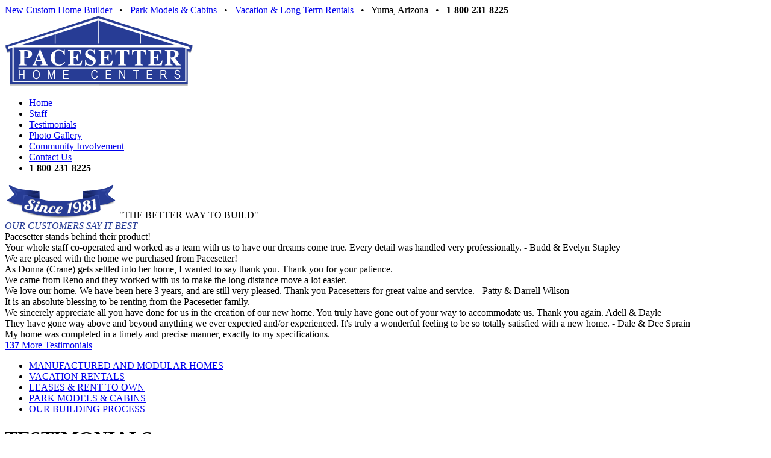

--- FILE ---
content_type: text/html
request_url: https://www.thebetterwaytobuildhomes.com/testimonial/we-have-been-renting-from-pacesetters-for-2-years-and-all-i-got-to-say-is-amazing
body_size: 13640
content:
<!DOCTYPE html>
<html lang="en">
	<head>
		<meta charset="utf-8" />
		<title>Testimonials - We have been renting from Pacesetters for 2 years and all I got to say is AMAZING. - Pacesetter Home Centers</title>
		<meta name="description" content="Pacesetter Homes: Manufactured housing by Schult Homes. Commercial Modular buildings, Custom homebuilder of manufactured, modular housing. Park Models and Cabins. Vacation and Long Term Rentals. Serving California and Arizona from Yuma, AZ."/>
		<meta name="keywords" content="Pacesetter Homes, Pacesetter Home Centers, Energy Star, Manufactured Home, Modular Home, Commercial Modular Building, Custom Homes, Home Builder, Park Model, Cabin, Vacation Rental, Long Term Rental, Rent to Own, Yuma, Arizona, Savant Estates"/>
		<link href='//fonts.googleapis.com/css?family=Lato:400,700,400italic,700italic|Changa+One:400,400italic' rel='stylesheet' type='text/css'>
		<link rel="icon" type="image/png" href="art/favicon.ico">
		<link rel="stylesheet" href="/includes/css/styles.css" type="text/css" />
		<link rel="stylesheet" type="text/css" href="/includes/slick/slick.css"/>
		<link rel="stylesheet" href="/includes/font-awesome/css/font-awesome.min.css">

		<link rel="image_src" href="/art/image.png" />
		<link rel="apple-touch-icon" href="/art/touch-icon-iphone.png">
		<link rel="apple-touch-icon" sizes="76x76" href="/art/touch-icon-ipad.png">
		<link rel="apple-touch-icon" sizes="120x120" href="/art/touch-icon-iphone-retina.png">
		<link rel="apple-touch-icon" sizes="152x152" href="/art/touch-icon-ipad-retina.png">
		
		
<link rel="stylesheet" href="/includes/prettyPhoto/css/prettyPhoto.css" type="text/css" media="screen" title="prettyPhoto main stylesheet" charset="utf-8" />
<style>
	.more-images {clear:all;}
	.giThumbnail { float:left; width:100px; height:100px; border:1px solid #CCCCCC; margin:0px 10px 10px 0px;}
	.one-image {display: inline;}
</style>

	<meta property="og:image"           content="http://www.thebetterwaytobuildhomes.com/art/news_photos/IMG_8048.JPG" />
<meta property="og:type"            content="article" />
<meta property="og:url"             content="http://www.thebetterwaytobuildhomes.com//testimonial/we-have-been-renting-from-pacesetters-for-2-years-and-all-i-got-to-say-is-amazing" />
<meta property="og:title"           content="We have been renting from Pacesetters for 2 years and all I got to say is AMAZING." />
<meta property="og:description"     content="We have been renting from Pacesetters for 2 years and all I got to say is AMAZING." />
			</head>
	<body>
	<div id="fb-root"></div>
	<script>
	  window.fbAsyncInit = function() {
	    FB.init({
	      appId      : '1236550389705460',
	      xfbml      : true,
	      version    : 'v2.5'
	    });
	  };

	  (function(d, s, id){
	     var js, fjs = d.getElementsByTagName(s)[0];
	     if (d.getElementById(id)) {return;}
	     js = d.createElement(s); js.id = id;
	     js.src = "//connect.facebook.net/en_US/sdk.js";
	     fjs.parentNode.insertBefore(js, fjs);
	   }(document, 'script', 'facebook-jssdk'));
	</script>
		<div id="header">
			<div class="site-description">
				<div class="container">
					<a href="/manufactured-homes.html">New Custom Home Builder</a> &nbsp;&nbsp;&bull;&nbsp;&nbsp;
					<a href="/park-models-and-cabins.html">Park Models & Cabins</a> &nbsp;&nbsp;&bull;&nbsp;&nbsp;
					<a href="/leases-and-rent-to-own.html">Vacation & Long Term Rentals</a> &nbsp;&nbsp;&bull;&nbsp;&nbsp;
					Yuma, Arizona &nbsp;&nbsp;&bull;&nbsp;&nbsp; <b>1-800-231-8225</b>  &nbsp;&nbsp;&nbsp;&nbsp;  <a href="https://www.facebook.com/pages/Pacesetter-Home-Centers/251802144861199" target="_blank"><i class="fa fa-facebook-official fa-lg"></i></a>
				</div>
			</div>
			<div class="lawn">
				<div class="container">
					<div class="logo">
						<a href="/index.html"><img src="/art/Pacesetter-Home-Centers.png" alt="Pacesetter Home Centers" border="0"></a>
					</div>
					<div class="top-nav">
						<ul>
							<li><a href="/index.html"><i class="fa fa-home"></i> Home</a></li>
							<li><a href="/staff.html"><i class="fa fa-user"></i> Staff</a></li>
							<li><a href="/testimonials.html"><i class="fa fa-comment"></i> Testimonials</a></li>
							<li><a href="/photo-gallery.html"><i class="fa fa-picture-o"></i> Photo Gallery</a></li>
							<li><a href="/community-involvement.html"><i class="fa fa-users"></i> Community Involvement</a></li>
							<li><a href="/contact-us.html"><i class="fa fa-phone"></i> Contact Us</a></li>
							<li class="tiny-only"><b>1-800-231-8225</b>  &nbsp;&nbsp;&nbsp;&nbsp;  <a href="https://www.facebook.com/pages/Pacesetter-Home-Centers/251802144861199" target="_blank"><i class="fa fa-facebook-official fa-lg"></i></a></li>
						</ul>
					</div>
					<div class="slogan">
						<img src="/art/Since-1981.png" width="186" height="58" alt="Since 1981" border="0">
						<span>"THE BETTER WAY TO BUILD"</span>
					</div>
					<div class="testimonials">
						<a href="/testimonials.html"><span style="color:#273c95"><i>OUR CUSTOMERS SAY IT BEST</i></span></a>
						<div id="ticker">
							<div>Pacesetter stands behind their product!</div><div>Your whole staff co-operated and worked as a team with us to have our dreams come true. Every detail was handled very professionally. - Budd & Evelyn Stapley </div><div>We are pleased with the home we purchased from Pacesetter!</div><div>As Donna (Crane) gets settled into her home, I wanted to say thank you. 
Thank you for your patience. </div><div>We came from Reno and they worked with us to make the long distance move a lot easier.</div><div>We love our home. We have been here 3 years, and are still very pleased. Thank you Pacesetters for great value and service. - Patty & Darrell Wilson</div><div>It is an absolute blessing to be renting from the Pacesetter family.</div><div>We sincerely appreciate all you have done for us in the creation of our new home. You truly have gone out of your way to accommodate us. Thank you again. Adell & Dayle</div><div>They have gone way above and beyond anything we ever expected and/or experienced. It's truly a wonderful feeling to be so totally satisfied with a new home. - Dale & Dee Sprain</div><div>My home was completed in a timely and precise manner, exactly to my specifications.</div>						</div>
						<a href="/testimonials.html" class="more-testimonials">
							<span class="fa-stack">
							    <i class="fa fa-comment fa-stack-2x"></i>
							    <strong class="comment-count fa-stack-1x fa-stack-text fa-inverse">
							    	137							    </strong>
							</span>
							More Testimonials
						</a>
					</div>
					<div style="clear:both;"></div>
				</div>
			</div>
			<div id="navigation">
				<div class="container">
					<ul>
						<li class="long"><a href="/manufactured-homes.html">MANUFACTURED AND MODULAR HOMES</a></li>
						<li class="short"><a href="/vacation-rentals.html">VACATION RENTALS</a></li>
						<li class="short"><a href="/leases-and-rent-to-own.html">LEASES & RENT TO OWN</a></li>
						<li class="short"><A href="/park-models-and-cabins.html">PARK MODELS & CABINS</a></li>
						<li class="short"><a href="/our-building-process.html">OUR BUILDING PROCESS</a></li>
					</ul>
				</div>
			</div>
		</div>
		<div id="header-spacer"></div>

		<div id="main-content">
			<div class="container">
				<!--MAIN CONTENT-->
				<div class="main-col">
					<div id="page_body">
							<div id="cms_body">						<!-- content -->
												<h1>TESTIMONIALS</h1>
<hr>

				<a href="/testimonials.html"><i class="fa fa-chevron-circle-left"></i> Back to Testimonials</a>

				<div class="testimonials-item">
					<div class="item-content-wide">	
						<div class="highlight-image">
							<a href="/art/news_photos/IMG_8048.JPG" rel="open-image[]"><i class="fa fa-search-plus"></i><img src="/art/news_photos/medium/IMG_8048.JPG" border="0"></a>						</div>
						<div class="title">
							Sandra Pena &  
							Angel Cordova 
						</div>
					<div class="location">
						<i class="fa fa-map-marker"></i> Yuma 
					</div>
						<div class="announcement-social">
							<table cellspacing="3" cellpadding="0" border="0"><tr></tr></table>						</div>
						<div class="blurb">
							<p>We have been renting from Pacesetters for 2 years and all I got to say is AMAZING.</p>							<p>We have been renting from Pacesetters for 2 years and all I got to say is AMAZING. I HIGHLY recommend Pacesetters to anyone due to their kind employees and how quick they are to fix any issues regarding your home. Not once have they been rude or even gave any sign of attitude. The homes available from Pacesetter are beautiful and feel like home at first sight. I give 5 stars and will keep giving 5 stars as the years pass. Thank you Pacesetter.</p>							
							<div style="clear:both;"></div>
							
							
					
						<div class="documents-attached">
							
						</div>
		
								<div class="photos-attached"><a href="/art/news_photos/IMG_8048.JPG" rel="open-image"><i class="fa fa-search-plus"></i><img src="/art/news_photos/thumbnail/IMG_8048.JPG"></a></div>								<div style="clear:both;"></div>
							
														
						</div>
					</div>
					<div style="clear:both"></div>
				</div>

						<br class="clearfloat">
												<!-- end content -->
							</div>					</div>
					<div style="clear:both;"></div>
				<!--END MAIN CONTENT-->
				</div>
				<div class="side-col">
					<div class="site-content" style="background:#EFEFEF url('/art/representative.png') bottom right no-repeat;">
						<h3>CONTACT A PACESETTER REPRESENTATIVE TODAY!</h3>
						<p><a href="/contact-us.html" class="big-button">CLICK HERE</a></p>
						<h4>or call toll free:<br>
						1-800-231-8225</h4>
					</div>
					<div class="site-content" style="text-align:center;">
						<a href="/photo-gallery.html"><img src="/art/photo-gallery.png" width="200" height="90" alt="photo-gallery" border="0"></a>
						<p class="big-button"><a href="/photo-gallery.html" style="color:#FFF; display:block;">PHOTO GALLERY</a></p>
					</div>
					<h3 style="text-align:center;">Only the best for you!</h3>
					<div class="site-content" style="text-align:center;">
						<img src="/art/Schult.png" width="80%" alt="Schult" border="0"><br>
						Homes by<br><b>Shult Homes Corporation</b><br>Since 1934
						<p class="big-button"><a href="/our-builder.html" style="color:#FFF; display:block;">LEARN MORE ABOUT OUR BUILDER</a></p>
					</div>
				</div>
				<div style="clear:both;"></div>
			</div>
		</div>
		<div id="footer">
			<div class="container">
				<div class="col2">
					<h1>Pacesetter Home Centers is refining the custom home building process with <i>"THE BETTER WAY TO BUILD"</i></h1>
					<p>Please contact us and let us know how we may serve you. A customer service representative will contact you soon. Thank you again for choosing Pacesetter Home Centers.</p>
					<p style="margin:10px 0px;"><a href="/contact-us.html" class="big-button">Fill Our Contact Email Form</a></p>
					<div class="phone-number">
						or call us:  <span>1-800-231-8225</span>
						<p>Pacesetter Home Centers<br>
						8717 S. Frontage Rd.<br>
						Yuma, AZ 85366<br>
						<a href="https://www.google.com/maps/place/8717+S+Interstate+8+Frontage+Rd,+Yuma,+AZ+85365/@32.6706865,-114.4847997,15.79z/data=!4m2!3m1!1s0x80d660f8cdfae7e7:0xdaffa95f96440c03" target="_blank"><span>View location map</span></a></p>
					</div>
				</div>
				<div class="col2" style="margin-left:40px;">
					<div class="fb-page" data-href="https://www.facebook.com/pages/Pacesetter-Home-Centers/251802144861199" data-width="450" data-height="600" data-small-header="false" data-adapt-container-width="true" data-hide-cover="false" data-show-facepile="true" data-show-posts="true" style="border:1px solid #666;"><div class="fb-xfbml-parse-ignore"><blockquote cite="https://www.facebook.com/pages/Pacesetter-Home-Centers/251802144861199"><a href="https://www.facebook.com/pages/Pacesetter-Home-Centers/251802144861199">Pacesetter Home Centers</a></blockquote></div></div>
				</div>
				<div style="clear:both;"></div>
				<div class="credits">
					<hr>
					<div class="col2">
						&copy; Pacesetter Home Centers
					</div>
					<div class="col2" style="float:right; text-align:right;">
						<a href="http://www.mgmdesign.com" target="_blank">Web site developed by MGM Design in Yuma, Arizona</a>
					</div>
					<div style="clear:both;"></div>
				</div>
				<div style="clear:both;"></div>
			</div>
		</div>
		<script src="https://ajax.googleapis.com/ajax/libs/jquery/2.1.4/jquery.min.js"></script>
		<script type="text/javascript" src="/includes/js/stickynav.js"></script>
		<script type="text/javascript" src="/includes/js/backstretch.js"></script>
		<script type="text/javascript" src="/includes/slick/slick.js"></script>
				
<script src="/includes/prettyPhoto/js/jquery.prettyPhoto.js" type="text/javascript" charset="utf-8"></script>
<script type="text/javascript" charset="utf-8">
	$(document).ready(function(){
		$("a[rel^='open-image']").prettyPhoto({
	    	overlay_gallery: false,
		    social_tools: false,
		    deeplinking: false
		});
	});
</script>

		<script>
			$(function() {

				$('#ticker').slick({
					slidesToShow: 1,
					slidesToScroll: 1,
					autoplay: true,
					autoplaySpeed: 8000,
					dots: false,
					infinite: true,
					fade: false,
					vertical: true,
					speed: 800,
					arrows: false,
					lazyLoad: true,
					touchMove: false,
					accessibility: false,
					draggable: false,
				});

			});

		</script>
	</body>
</html>
